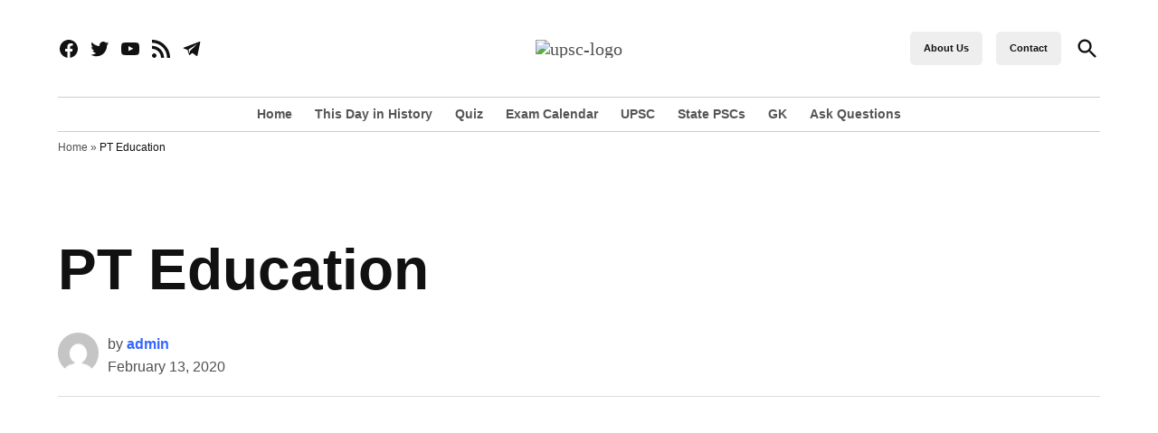

--- FILE ---
content_type: text/html; charset=utf-8
request_url: https://www.google.com/recaptcha/api2/aframe
body_size: 265
content:
<!DOCTYPE HTML><html><head><meta http-equiv="content-type" content="text/html; charset=UTF-8"></head><body><script nonce="tgA-MOebEdCmB5hXMetUyg">/** Anti-fraud and anti-abuse applications only. See google.com/recaptcha */ try{var clients={'sodar':'https://pagead2.googlesyndication.com/pagead/sodar?'};window.addEventListener("message",function(a){try{if(a.source===window.parent){var b=JSON.parse(a.data);var c=clients[b['id']];if(c){var d=document.createElement('img');d.src=c+b['params']+'&rc='+(localStorage.getItem("rc::a")?sessionStorage.getItem("rc::b"):"");window.document.body.appendChild(d);sessionStorage.setItem("rc::e",parseInt(sessionStorage.getItem("rc::e")||0)+1);localStorage.setItem("rc::h",'1769899324654');}}}catch(b){}});window.parent.postMessage("_grecaptcha_ready", "*");}catch(b){}</script></body></html>